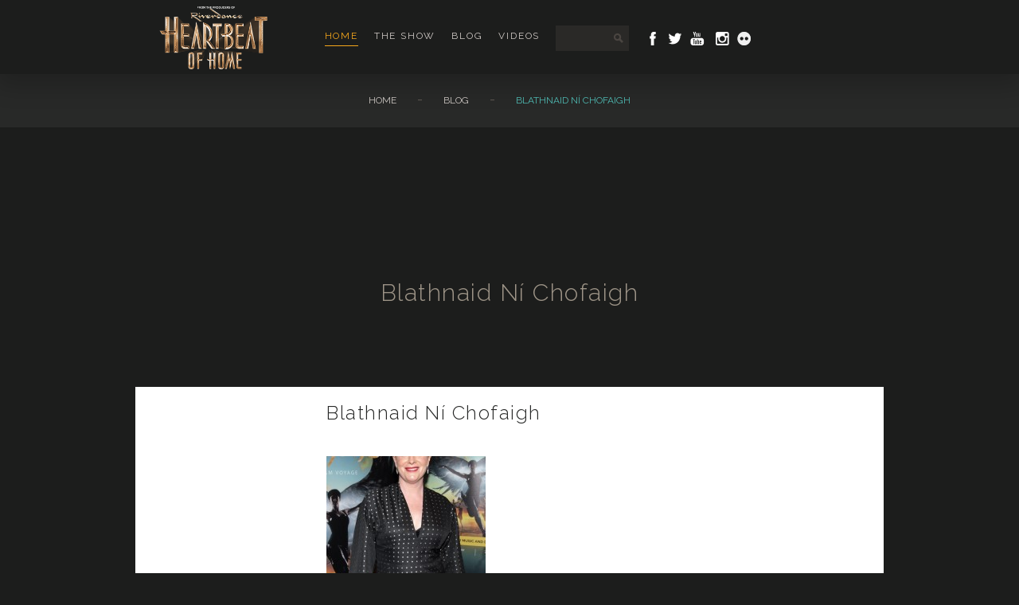

--- FILE ---
content_type: text/html; charset=UTF-8
request_url: https://heartbeatofhome.com/blog/2013/10/03/photos-of-guests-on-opening-night-of-heartbeat-of-home/049-2/
body_size: 8134
content:
<!DOCTYPE html>
<html lang="en-US">
<head>
   <meta charset="UTF-8" />
   <meta name="viewport" content="width=device-width, initial-scale=1.0" />
   <link type="text/css" rel="stylesheet" media="all" href="https://heartbeatofhome.com/app/themes/hoh/js/source/jquery.fancybox.css?v=1677761879" />
   <link type="text/css" rel="stylesheet" media="all" href="https://heartbeatofhome.com/app/themes/hoh/css/styles.css?v=1677761877" />
   <title>Blathnaid Ní Chofaigh - Heartbeat of Home</title>
   <link href='https://fonts.googleapis.com/css?family=Raleway:100,200,300,400,500,600,700' rel='stylesheet' type='text/css'>
    	<!--[if lt IE 9]>
    		<script src="https://heartbeatofhome.com/app/themes/hoh/js/html5.js" type="text/javascript"></script>
    		<link href="https://heartbeatofhome.com/app/themes/hoh/css/ie8.css" rel="stylesheet" type="text/css" />
    	<![endif]-->
    	<!-- Google Analytics Local by Webcraftic Local Google Analytics -->
<script>
(function(i,s,o,g,r,a,m){i['GoogleAnalyticsObject']=r;i[r]=i[r]||function(){
            (i[r].q=i[r].q||[]).push(arguments)},i[r].l=1*new Date();a=s.createElement(o),
            m=s.getElementsByTagName(o)[0];a.async=1;a.src=g;m.parentNode.insertBefore(a,m)
            })(window,document,'script','https://heartbeatofhome.com/wp/app/uploads/wga-cache/local-ga.js','ga');
ga('create', 'UA-39388163-1', 'auto');
ga('send', 'pageview');
</script>
<!-- end Google Analytics Local by Webcraftic Local Google Analytics -->
<meta name='robots' content='index, follow, max-image-preview:large, max-snippet:-1, max-video-preview:-1' />
<link rel="shortcut icon" href="https://heartbeatofhome.com/app/themes/hoh/images/favicon.ico">
<link rel="alternate" type="application/rss+xml" title="Heartbeat of Home Feed" href="https://heartbeatofhome.com/feed/">
<!-- Powered by the Amsterdam Theme Framework - www.johnblackbourn.com -->

	<!-- This site is optimized with the Yoast SEO plugin v20.3 - https://yoast.com/wordpress/plugins/seo/ -->
	<link rel="canonical" href="https://heartbeatofhome.com/blog/2013/10/03/photos-of-guests-on-opening-night-of-heartbeat-of-home/049-2/" />
	<meta property="og:locale" content="en_US" />
	<meta property="og:type" content="article" />
	<meta property="og:title" content="Blathnaid Ní Chofaigh - Heartbeat of Home" />
	<meta property="og:url" content="https://heartbeatofhome.com/blog/2013/10/03/photos-of-guests-on-opening-night-of-heartbeat-of-home/049-2/" />
	<meta property="og:site_name" content="Heartbeat of Home" />
	<meta property="og:image" content="https://heartbeatofhome.com/blog/2013/10/03/photos-of-guests-on-opening-night-of-heartbeat-of-home/049-2" />
	<meta property="og:image:width" content="600" />
	<meta property="og:image:height" content="963" />
	<meta property="og:image:type" content="image/jpeg" />
	<script type="application/ld+json" class="yoast-schema-graph">{"@context":"https://schema.org","@graph":[{"@type":"WebPage","@id":"https://heartbeatofhome.com/blog/2013/10/03/photos-of-guests-on-opening-night-of-heartbeat-of-home/049-2/","url":"https://heartbeatofhome.com/blog/2013/10/03/photos-of-guests-on-opening-night-of-heartbeat-of-home/049-2/","name":"Blathnaid Ní Chofaigh - Heartbeat of Home","isPartOf":{"@id":"https://heartbeatofhome.com/#website"},"primaryImageOfPage":{"@id":"https://heartbeatofhome.com/blog/2013/10/03/photos-of-guests-on-opening-night-of-heartbeat-of-home/049-2/#primaryimage"},"image":{"@id":"https://heartbeatofhome.com/blog/2013/10/03/photos-of-guests-on-opening-night-of-heartbeat-of-home/049-2/#primaryimage"},"thumbnailUrl":"https://heartbeatofhome.com/wp/app/uploads/2013/10/0491.jpg","datePublished":"2013-10-04T11:19:23+00:00","dateModified":"2013-10-04T11:19:23+00:00","breadcrumb":{"@id":"https://heartbeatofhome.com/blog/2013/10/03/photos-of-guests-on-opening-night-of-heartbeat-of-home/049-2/#breadcrumb"},"inLanguage":"en-US","potentialAction":[{"@type":"ReadAction","target":["https://heartbeatofhome.com/blog/2013/10/03/photos-of-guests-on-opening-night-of-heartbeat-of-home/049-2/"]}]},{"@type":"ImageObject","inLanguage":"en-US","@id":"https://heartbeatofhome.com/blog/2013/10/03/photos-of-guests-on-opening-night-of-heartbeat-of-home/049-2/#primaryimage","url":"https://heartbeatofhome.com/wp/app/uploads/2013/10/0491.jpg","contentUrl":"https://heartbeatofhome.com/wp/app/uploads/2013/10/0491.jpg","width":600,"height":963},{"@type":"BreadcrumbList","@id":"https://heartbeatofhome.com/blog/2013/10/03/photos-of-guests-on-opening-night-of-heartbeat-of-home/049-2/#breadcrumb","itemListElement":[{"@type":"ListItem","position":1,"name":"Photos of Guests on opening night of Heartbeat of Home","item":"https://heartbeatofhome.com/blog/2013/10/03/photos-of-guests-on-opening-night-of-heartbeat-of-home/"},{"@type":"ListItem","position":2,"name":"Blathnaid Ní Chofaigh"}]},{"@type":"WebSite","@id":"https://heartbeatofhome.com/#website","url":"https://heartbeatofhome.com/","name":"Heartbeat of Home","description":"The Producers of Riverdance present a dance and music spectacular ","potentialAction":[{"@type":"SearchAction","target":{"@type":"EntryPoint","urlTemplate":"https://heartbeatofhome.com/?s={search_term_string}"},"query-input":"required name=search_term_string"}],"inLanguage":"en-US"}]}</script>
	<!-- / Yoast SEO plugin. -->


<link rel='dns-prefetch' href='//ajax.googleapis.com' />
<script type="text/javascript">
window._wpemojiSettings = {"baseUrl":"https:\/\/s.w.org\/images\/core\/emoji\/14.0.0\/72x72\/","ext":".png","svgUrl":"https:\/\/s.w.org\/images\/core\/emoji\/14.0.0\/svg\/","svgExt":".svg","source":{"concatemoji":"https:\/\/heartbeatofhome.com\/wp\/wp-includes\/js\/wp-emoji-release.min.js?ver=6.1.1"}};
/*! This file is auto-generated */
!function(e,a,t){var n,r,o,i=a.createElement("canvas"),p=i.getContext&&i.getContext("2d");function s(e,t){var a=String.fromCharCode,e=(p.clearRect(0,0,i.width,i.height),p.fillText(a.apply(this,e),0,0),i.toDataURL());return p.clearRect(0,0,i.width,i.height),p.fillText(a.apply(this,t),0,0),e===i.toDataURL()}function c(e){var t=a.createElement("script");t.src=e,t.defer=t.type="text/javascript",a.getElementsByTagName("head")[0].appendChild(t)}for(o=Array("flag","emoji"),t.supports={everything:!0,everythingExceptFlag:!0},r=0;r<o.length;r++)t.supports[o[r]]=function(e){if(p&&p.fillText)switch(p.textBaseline="top",p.font="600 32px Arial",e){case"flag":return s([127987,65039,8205,9895,65039],[127987,65039,8203,9895,65039])?!1:!s([55356,56826,55356,56819],[55356,56826,8203,55356,56819])&&!s([55356,57332,56128,56423,56128,56418,56128,56421,56128,56430,56128,56423,56128,56447],[55356,57332,8203,56128,56423,8203,56128,56418,8203,56128,56421,8203,56128,56430,8203,56128,56423,8203,56128,56447]);case"emoji":return!s([129777,127995,8205,129778,127999],[129777,127995,8203,129778,127999])}return!1}(o[r]),t.supports.everything=t.supports.everything&&t.supports[o[r]],"flag"!==o[r]&&(t.supports.everythingExceptFlag=t.supports.everythingExceptFlag&&t.supports[o[r]]);t.supports.everythingExceptFlag=t.supports.everythingExceptFlag&&!t.supports.flag,t.DOMReady=!1,t.readyCallback=function(){t.DOMReady=!0},t.supports.everything||(n=function(){t.readyCallback()},a.addEventListener?(a.addEventListener("DOMContentLoaded",n,!1),e.addEventListener("load",n,!1)):(e.attachEvent("onload",n),a.attachEvent("onreadystatechange",function(){"complete"===a.readyState&&t.readyCallback()})),(e=t.source||{}).concatemoji?c(e.concatemoji):e.wpemoji&&e.twemoji&&(c(e.twemoji),c(e.wpemoji)))}(window,document,window._wpemojiSettings);
</script>
<style type="text/css">
img.wp-smiley,
img.emoji {
	display: inline !important;
	border: none !important;
	box-shadow: none !important;
	height: 1em !important;
	width: 1em !important;
	margin: 0 0.07em !important;
	vertical-align: -0.1em !important;
	background: none !important;
	padding: 0 !important;
}
</style>
	<link rel='stylesheet' id='wp-block-library-css' href='https://heartbeatofhome.com/wp/wp-includes/css/dist/block-library/style.min.css?ver=6.1.1' type='text/css' media='all' />
<link rel='stylesheet' id='classic-theme-styles-css' href='https://heartbeatofhome.com/wp/wp-includes/css/classic-themes.min.css?ver=1' type='text/css' media='all' />
<style id='global-styles-inline-css' type='text/css'>
body{--wp--preset--color--black: #000000;--wp--preset--color--cyan-bluish-gray: #abb8c3;--wp--preset--color--white: #ffffff;--wp--preset--color--pale-pink: #f78da7;--wp--preset--color--vivid-red: #cf2e2e;--wp--preset--color--luminous-vivid-orange: #ff6900;--wp--preset--color--luminous-vivid-amber: #fcb900;--wp--preset--color--light-green-cyan: #7bdcb5;--wp--preset--color--vivid-green-cyan: #00d084;--wp--preset--color--pale-cyan-blue: #8ed1fc;--wp--preset--color--vivid-cyan-blue: #0693e3;--wp--preset--color--vivid-purple: #9b51e0;--wp--preset--gradient--vivid-cyan-blue-to-vivid-purple: linear-gradient(135deg,rgba(6,147,227,1) 0%,rgb(155,81,224) 100%);--wp--preset--gradient--light-green-cyan-to-vivid-green-cyan: linear-gradient(135deg,rgb(122,220,180) 0%,rgb(0,208,130) 100%);--wp--preset--gradient--luminous-vivid-amber-to-luminous-vivid-orange: linear-gradient(135deg,rgba(252,185,0,1) 0%,rgba(255,105,0,1) 100%);--wp--preset--gradient--luminous-vivid-orange-to-vivid-red: linear-gradient(135deg,rgba(255,105,0,1) 0%,rgb(207,46,46) 100%);--wp--preset--gradient--very-light-gray-to-cyan-bluish-gray: linear-gradient(135deg,rgb(238,238,238) 0%,rgb(169,184,195) 100%);--wp--preset--gradient--cool-to-warm-spectrum: linear-gradient(135deg,rgb(74,234,220) 0%,rgb(151,120,209) 20%,rgb(207,42,186) 40%,rgb(238,44,130) 60%,rgb(251,105,98) 80%,rgb(254,248,76) 100%);--wp--preset--gradient--blush-light-purple: linear-gradient(135deg,rgb(255,206,236) 0%,rgb(152,150,240) 100%);--wp--preset--gradient--blush-bordeaux: linear-gradient(135deg,rgb(254,205,165) 0%,rgb(254,45,45) 50%,rgb(107,0,62) 100%);--wp--preset--gradient--luminous-dusk: linear-gradient(135deg,rgb(255,203,112) 0%,rgb(199,81,192) 50%,rgb(65,88,208) 100%);--wp--preset--gradient--pale-ocean: linear-gradient(135deg,rgb(255,245,203) 0%,rgb(182,227,212) 50%,rgb(51,167,181) 100%);--wp--preset--gradient--electric-grass: linear-gradient(135deg,rgb(202,248,128) 0%,rgb(113,206,126) 100%);--wp--preset--gradient--midnight: linear-gradient(135deg,rgb(2,3,129) 0%,rgb(40,116,252) 100%);--wp--preset--duotone--dark-grayscale: url('#wp-duotone-dark-grayscale');--wp--preset--duotone--grayscale: url('#wp-duotone-grayscale');--wp--preset--duotone--purple-yellow: url('#wp-duotone-purple-yellow');--wp--preset--duotone--blue-red: url('#wp-duotone-blue-red');--wp--preset--duotone--midnight: url('#wp-duotone-midnight');--wp--preset--duotone--magenta-yellow: url('#wp-duotone-magenta-yellow');--wp--preset--duotone--purple-green: url('#wp-duotone-purple-green');--wp--preset--duotone--blue-orange: url('#wp-duotone-blue-orange');--wp--preset--font-size--small: 13px;--wp--preset--font-size--medium: 20px;--wp--preset--font-size--large: 36px;--wp--preset--font-size--x-large: 42px;--wp--preset--spacing--20: 0.44rem;--wp--preset--spacing--30: 0.67rem;--wp--preset--spacing--40: 1rem;--wp--preset--spacing--50: 1.5rem;--wp--preset--spacing--60: 2.25rem;--wp--preset--spacing--70: 3.38rem;--wp--preset--spacing--80: 5.06rem;}:where(.is-layout-flex){gap: 0.5em;}body .is-layout-flow > .alignleft{float: left;margin-inline-start: 0;margin-inline-end: 2em;}body .is-layout-flow > .alignright{float: right;margin-inline-start: 2em;margin-inline-end: 0;}body .is-layout-flow > .aligncenter{margin-left: auto !important;margin-right: auto !important;}body .is-layout-constrained > .alignleft{float: left;margin-inline-start: 0;margin-inline-end: 2em;}body .is-layout-constrained > .alignright{float: right;margin-inline-start: 2em;margin-inline-end: 0;}body .is-layout-constrained > .aligncenter{margin-left: auto !important;margin-right: auto !important;}body .is-layout-constrained > :where(:not(.alignleft):not(.alignright):not(.alignfull)){max-width: var(--wp--style--global--content-size);margin-left: auto !important;margin-right: auto !important;}body .is-layout-constrained > .alignwide{max-width: var(--wp--style--global--wide-size);}body .is-layout-flex{display: flex;}body .is-layout-flex{flex-wrap: wrap;align-items: center;}body .is-layout-flex > *{margin: 0;}:where(.wp-block-columns.is-layout-flex){gap: 2em;}.has-black-color{color: var(--wp--preset--color--black) !important;}.has-cyan-bluish-gray-color{color: var(--wp--preset--color--cyan-bluish-gray) !important;}.has-white-color{color: var(--wp--preset--color--white) !important;}.has-pale-pink-color{color: var(--wp--preset--color--pale-pink) !important;}.has-vivid-red-color{color: var(--wp--preset--color--vivid-red) !important;}.has-luminous-vivid-orange-color{color: var(--wp--preset--color--luminous-vivid-orange) !important;}.has-luminous-vivid-amber-color{color: var(--wp--preset--color--luminous-vivid-amber) !important;}.has-light-green-cyan-color{color: var(--wp--preset--color--light-green-cyan) !important;}.has-vivid-green-cyan-color{color: var(--wp--preset--color--vivid-green-cyan) !important;}.has-pale-cyan-blue-color{color: var(--wp--preset--color--pale-cyan-blue) !important;}.has-vivid-cyan-blue-color{color: var(--wp--preset--color--vivid-cyan-blue) !important;}.has-vivid-purple-color{color: var(--wp--preset--color--vivid-purple) !important;}.has-black-background-color{background-color: var(--wp--preset--color--black) !important;}.has-cyan-bluish-gray-background-color{background-color: var(--wp--preset--color--cyan-bluish-gray) !important;}.has-white-background-color{background-color: var(--wp--preset--color--white) !important;}.has-pale-pink-background-color{background-color: var(--wp--preset--color--pale-pink) !important;}.has-vivid-red-background-color{background-color: var(--wp--preset--color--vivid-red) !important;}.has-luminous-vivid-orange-background-color{background-color: var(--wp--preset--color--luminous-vivid-orange) !important;}.has-luminous-vivid-amber-background-color{background-color: var(--wp--preset--color--luminous-vivid-amber) !important;}.has-light-green-cyan-background-color{background-color: var(--wp--preset--color--light-green-cyan) !important;}.has-vivid-green-cyan-background-color{background-color: var(--wp--preset--color--vivid-green-cyan) !important;}.has-pale-cyan-blue-background-color{background-color: var(--wp--preset--color--pale-cyan-blue) !important;}.has-vivid-cyan-blue-background-color{background-color: var(--wp--preset--color--vivid-cyan-blue) !important;}.has-vivid-purple-background-color{background-color: var(--wp--preset--color--vivid-purple) !important;}.has-black-border-color{border-color: var(--wp--preset--color--black) !important;}.has-cyan-bluish-gray-border-color{border-color: var(--wp--preset--color--cyan-bluish-gray) !important;}.has-white-border-color{border-color: var(--wp--preset--color--white) !important;}.has-pale-pink-border-color{border-color: var(--wp--preset--color--pale-pink) !important;}.has-vivid-red-border-color{border-color: var(--wp--preset--color--vivid-red) !important;}.has-luminous-vivid-orange-border-color{border-color: var(--wp--preset--color--luminous-vivid-orange) !important;}.has-luminous-vivid-amber-border-color{border-color: var(--wp--preset--color--luminous-vivid-amber) !important;}.has-light-green-cyan-border-color{border-color: var(--wp--preset--color--light-green-cyan) !important;}.has-vivid-green-cyan-border-color{border-color: var(--wp--preset--color--vivid-green-cyan) !important;}.has-pale-cyan-blue-border-color{border-color: var(--wp--preset--color--pale-cyan-blue) !important;}.has-vivid-cyan-blue-border-color{border-color: var(--wp--preset--color--vivid-cyan-blue) !important;}.has-vivid-purple-border-color{border-color: var(--wp--preset--color--vivid-purple) !important;}.has-vivid-cyan-blue-to-vivid-purple-gradient-background{background: var(--wp--preset--gradient--vivid-cyan-blue-to-vivid-purple) !important;}.has-light-green-cyan-to-vivid-green-cyan-gradient-background{background: var(--wp--preset--gradient--light-green-cyan-to-vivid-green-cyan) !important;}.has-luminous-vivid-amber-to-luminous-vivid-orange-gradient-background{background: var(--wp--preset--gradient--luminous-vivid-amber-to-luminous-vivid-orange) !important;}.has-luminous-vivid-orange-to-vivid-red-gradient-background{background: var(--wp--preset--gradient--luminous-vivid-orange-to-vivid-red) !important;}.has-very-light-gray-to-cyan-bluish-gray-gradient-background{background: var(--wp--preset--gradient--very-light-gray-to-cyan-bluish-gray) !important;}.has-cool-to-warm-spectrum-gradient-background{background: var(--wp--preset--gradient--cool-to-warm-spectrum) !important;}.has-blush-light-purple-gradient-background{background: var(--wp--preset--gradient--blush-light-purple) !important;}.has-blush-bordeaux-gradient-background{background: var(--wp--preset--gradient--blush-bordeaux) !important;}.has-luminous-dusk-gradient-background{background: var(--wp--preset--gradient--luminous-dusk) !important;}.has-pale-ocean-gradient-background{background: var(--wp--preset--gradient--pale-ocean) !important;}.has-electric-grass-gradient-background{background: var(--wp--preset--gradient--electric-grass) !important;}.has-midnight-gradient-background{background: var(--wp--preset--gradient--midnight) !important;}.has-small-font-size{font-size: var(--wp--preset--font-size--small) !important;}.has-medium-font-size{font-size: var(--wp--preset--font-size--medium) !important;}.has-large-font-size{font-size: var(--wp--preset--font-size--large) !important;}.has-x-large-font-size{font-size: var(--wp--preset--font-size--x-large) !important;}
.wp-block-navigation a:where(:not(.wp-element-button)){color: inherit;}
:where(.wp-block-columns.is-layout-flex){gap: 2em;}
.wp-block-pullquote{font-size: 1.5em;line-height: 1.6;}
</style>
<link rel='stylesheet' id='normalize-css' href='https://heartbeatofhome.com/app/themes/hoh/css/normalize.css?ver=1677761877' type='text/css' media='all' />
<link rel="https://api.w.org/" href="https://heartbeatofhome.com/wp-json/" /><link rel="alternate" type="application/json" href="https://heartbeatofhome.com/wp-json/wp/v2/media/2594" /><meta name="generator" content="WordPress 6.1.1" />
<link rel="alternate" type="application/json+oembed" href="https://heartbeatofhome.com/wp-json/oembed/1.0/embed?url=https%3A%2F%2Fheartbeatofhome.com%2Fblog%2F2013%2F10%2F03%2Fphotos-of-guests-on-opening-night-of-heartbeat-of-home%2F049-2%2F" />
<link rel="alternate" type="text/xml+oembed" href="https://heartbeatofhome.com/wp-json/oembed/1.0/embed?url=https%3A%2F%2Fheartbeatofhome.com%2Fblog%2F2013%2F10%2F03%2Fphotos-of-guests-on-opening-night-of-heartbeat-of-home%2F049-2%2F&#038;format=xml" />
		<style type="text/css" id="wp-custom-css">
			@media screen and (max-width: 479px) {
	body.body-home .tours-box .tours-list-wrapper {
		display:block !important;
	}
	
	}

/* Cian - 04.10.18 - Tours Page - /tours */

@media screen and (max-width: 479px) {
	
	.sub-location .sub-date {
		display:block !important;
		width: 185px;
	}
	
.sub-location.highlight .sub-date {
    width: 160px;
}
	
	.sub-location.highlight:after {
		top: -21px;
    position: relative;
	}
	
	.area-container.area-toggleable .sub-button {
		padding: 20px 14px;
	}
	
}		</style>
		        <!-- Pixel code tag -->
        <script src="https://ads.avocet.io/s?add=5bbe068ee1d3730059164184&ty=j"></script>
        <!-- End pixel code tag -->
    
   <!-- Global site tag (gtag.js) - Google Ads: 1014675772 -->
<script async src="https://www.googletagmanager.com/gtag/js?id=AW-1014675772"></script>
<script>
  window.dataLayer = window.dataLayer || [];
  function gtag(){dataLayer.push(arguments);}
  gtag('js', new Date());

  gtag('config', 'AW-1014675772');
</script>
    
    
    </head>

    <body class="body-attachment body-attachment-template-default body-single body-single-attachment body-postid-2594 body-attachmentid-2594 body-attachment-jpeg body-singular body-ssl body-not-logged-in body-en_us" data-stellar-background-ratio="0.2">
        
        <!--PAGE HEADER LOGO + MENU -->
        <header>
            <div class="header-background"></div>
            <div id="main-top">
                <div id="logo">
                    <a href="https://heartbeatofhome.com/"><img alt="Heartbeat Of Home" height="79" width="200" src="https://heartbeatofhome.com/app/themes/hoh/images/logo.png" /></a>
                </div>
                <nav class="main-nav nav-wrap">
                	<div class="mobile-button">MENU</div>
                    <ul id="menu-header" class="group"><li id="menu-item-1707" class="menu-item menu-item-type-post_type menu-item-object-page menu-item-home current-menu-item page_item page-item-1630 current_page_item menu-item-1707"><a href="https://heartbeatofhome.com/" aria-current="page">Home</a></li>
<li id="menu-item-1711" class="menu-item menu-item-type-custom menu-item-object-custom menu-item-has-children menu-item-1711"><a href="#">The Show</a>
<ul class="sub-menu">
	<li id="menu-item-4075" class="menu-item menu-item-type-custom menu-item-object-custom menu-item-4075"><a href="/the-show/cast/">The Cast</a></li>
	<li id="menu-item-1712" class="menu-item menu-item-type-custom menu-item-object-custom menu-item-1712"><a href="/the-show/creatives/">Creative Team</a></li>
	<li id="menu-item-2772" class="menu-item menu-item-type-custom menu-item-object-custom menu-item-2772"><a href="/press-reviews/">Press Reviews</a></li>
	<li id="menu-item-1733" class="menu-item menu-item-type-post_type menu-item-object-page menu-item-1733"><a href="/production/">Production</a></li>
	<li id="menu-item-1714" class="menu-item menu-item-type-custom menu-item-object-custom menu-item-1714"><a href="/talent-search/">Talentsearch</a></li>
</ul>
</li>
<li id="menu-item-1616" class="menu-item menu-item-type-post_type menu-item-object-page menu-item-1616"><a href="/blog/">Blog</a></li>
<li id="menu-item-3194" class="menu-item menu-item-type-post_type menu-item-object-page menu-item-has-children menu-item-3194"><a href="/videos/">Videos</a>
<ul class="sub-menu">
	<li id="menu-item-3193" class="menu-item menu-item-type-post_type menu-item-object-page menu-item-3193"><a href="/photos/">Photos</a></li>
</ul>
</li>
<li id="magic-line"></li></ul>            </nav>
            <form action="https://heartbeatofhome.com/" class="search-box">
                <input type="text" name="s" size="30" class="search" value="" />
                <input type="submit" value="" />
            </form>
            <div class="social-top">
                <a class="social-icon facebook-icon" href="https://www.facebook.com/HeartbeatofHome" title="Heartbeat Of Home on Facebook"><span>Facebook</span></a>
                <a class="social-icon twitter-icon" href="https://twitter.com/heartbeatofhome" title="Heartbeat Of Home on Twitter"><span>Twitter</span></a>
                <a class="social-icon youtube-icon" href="http://www.youtube.com/heartbeatofhome" title="Heartbeat Of Home on YouTube"><span>YouTube</span></a>
                <a class="social-icon instagram-icon" href="https://www.instagram.com/heartbeatofhome/ " title="Heartbeat Of Home on Instagram"><span>Instagram</span></a>
                <a class="social-icon flickr-icon" href="http://www.flickr.com/photos/heartbeatofhome/" title="Heartbeat Of Home on Flickr"><span>Flickr</span></a>
            </div>
        </div>

        <div class="sliding-parts unlock-first">
            <div class="sub-navbar"></div>
                        <div class="breadcrumbs-list"><ul><li><a href="https://heartbeatofhome.com/">Home</a></li><li class="divider"> - </li><li><a href="https://heartbeatofhome.com/blog/">Blog</a></li><li class="divider"> - </li><li><h1>Blathnaid Ní Chofaigh</h1></li></ul></div>
            </div>
</header>
<!--PAGE HEADER LOGO + MENU-->
<section id="content">

<h1 class="page-header">Blathnaid Ní Chofaigh</h1>
<section id="main">
    <article id="blog">
        <div class="side-info">
        	        </div>
        <div class="article-content">
            <h2 id="article-title">Blathnaid Ní Chofaigh</h2>
            <p class="attachment"><a href='https://heartbeatofhome.com/wp/app/uploads/2013/10/0491.jpg'><img width="200" height="200" src="https://heartbeatofhome.com/wp/app/uploads/2013/10/0491-200x200.jpg" class="attachment-medium size-medium" alt="" decoding="async" loading="lazy" srcset="https://heartbeatofhome.com/wp/app/uploads/2013/10/0491-200x200.jpg 200w, https://heartbeatofhome.com/wp/app/uploads/2013/10/0491-54x54.jpg 54w, https://heartbeatofhome.com/wp/app/uploads/2013/10/0491-220x220.jpg 220w, https://heartbeatofhome.com/wp/app/uploads/2013/10/0491-240x240.jpg 240w" sizes="(max-width: 200px) 100vw, 200px" /></a></p>
        </div>
    </article>
</section>

</section><!--#content-->
<footer id="main-footer">
    <div id="footer-container">
        <div class="footer-widgets menu">
            <div class="footer-logo"><a href="https://heartbeatofhome.com/"><img src="https://heartbeatofhome.com/app/themes/hoh/images/footer-logo2.png" class="foot-logo" alt="" /></a></div>
            <ul id="menu-footer" class="menu"><li id="menu-item-1702" class="menu-item menu-item-type-custom menu-item-object-custom menu-item-1702"><a href="/terms">Terms &#038; Conditions</a></li>
            <li id="menu-item-1704" class="menu-item menu-item-type-custom menu-item-object-custom menu-item-1704"><a href="/privacy-policy">Privacy Policy</a></li>
            <li id="menu-item-3848" class="menu-item menu-item-type-post_type menu-item-object-page menu-item-3848"><a href="https://heartbeatofhome.com/cookie-policy/">Cookie Policy</a></li>
            </ul> </div>
        </div>
        <div class="footer-widgets twitter">
            <div class="widget-heading">LATEST TWEET</div>
            <div class="widget-content">
                            </div>
        </div>
        <div class="footer-widgets social">
            <div class="widget-heading">FOLLOW US</div>
            <div class="widget-content follow">
                <a class="social-icon facebook-icon" href="https://www.facebook.com/HeartbeatofHome" title="Heartbeat of Home on Facebook"><span>Facebook</span></a>
                <a class="social-icon twitter-icon" href="https://twitter.com/heartbeatofhome" title="Heartbeat of Home on Twitter"><span>Twitter</span></a>
                <a class="social-icon youtube-icon" href="http://www.youtube.com/heartbeatofhome" title="Heartbeat of Home on YouTube"><span>YouTube</span></a>
                <a class="social-icon instagram-icon" href="https://www.instagram.com/heartbeatofhome/ " title="Heartbeat Of Home on Instagram"><span>Instagram</span></a>
                <a class="social-icon flickr-icon" href="http://www.flickr.com/photos/heartbeatofhome/" title="Heartbeat of Home on Flickr"><span>Flickr</span></a>
            </div>
            <div class="copyright">Content &copy; 2012&ndash;2026 Heartbeat of Home</div>
        </div>
    </div>
</footer>

		<!-- Google Tag Manager -->
		<noscript><iframe src="//www.googletagmanager.com/ns.html?id=GTM-K7ZZJF"
		height="0" width="0" style="display:none;visibility:hidden"></iframe></noscript>
		<script>(function(w,d,s,l,i){w[l]=w[l]||[];w[l].push({'gtm.start':
		new Date().getTime(),event:'gtm.js'});var f=d.getElementsByTagName(s)[0],
		j=d.createElement(s),dl=l!='dataLayer'?'&l='+l:'';j.async=true;j.src=
		'//www.googletagmanager.com/gtm.js?id='+i+dl;f.parentNode.insertBefore(j,f);
		})(window,document,'script','dataLayer','GTM-K7ZZJF');</script>
		<!-- End Google Tag Manager -->
				<!-- Google Code for Heartbeat of Home - Official Site - 540 Conversion Page -->
		<!-- Remarketing tags may not be associated with personally identifiable information or placed on pages related to sensitive categories. For instructions on adding this tag and more information on the above requirements, read the setup guide: google.com/ads/remarketingsetup -->
		<script type="text/javascript">
		/* <![CDATA[ */
		var google_conversion_id = 984776437;
		var google_conversion_label = "UxAgCLOfsgcQ9f3J1QM";
		var google_custom_params = window.google_tag_params;
		var google_remarketing_only = true;
		/* ]]> */
		</script>
		<script type="text/javascript" src="//www.googleadservices.com/pagead/conversion.js">
		</script>
		<noscript>
		<div style="display:inline;">
		<img height="1" width="1" style="border-style:none;" alt="" src="//googleads.g.doubleclick.net/pagead/viewthroughconversion/984776437/?value=0&label=UxAgCLOfsgcQ9f3J1QM&guid=ON&script=0"/>
		</div>
		</noscript>
		
		<script>
		var versaTag = {};
		versaTag.id = "250";
		versaTag.sync = 1;
		versaTag.dispType = "js";
		versaTag.ptcl = "";
		versaTag.bsUrl = "bs.serving-sys.com/BurstingPipe<http://bs.serving-sys.com/BurstingPipe>";
		//versaTag.mobile = 1;
		versaTag.activityParams = {}; //"Param1":"[value]" , "Param2":"[value]" ,"Param3":"[value]", "Param4":"[value]"
		versaTag.retargetParams = {}; //"TagID":"[value]", "TagID":"[value]"
		versaTag.conditionalParams = {}; //"1":"[value]","2":"[value]","3":"[value]","4":"[value]","a":"[value]","b":"[value]","c":"[value]", "d":"[value]","e":"[value]","f":"[value]","g":"[value]","h":"[value]"
		</script>
		<script id="ebOneTagUrlId" src="http://ds.serving-sys.com/SemiCachedScripts/ebOneTag.js"></script>
		<noscript>
		<iframe src="http://bs.serving-sys.com/BurstingPipe?cn=ot&amp;onetagid=250&amp;ns=1&amp;activityValues=$$Value=[Revenue]&amp;OrderID=[OrderID]&amp;ProductID=[ProductID]&amp;ProductInfo=[ProductInfo]&amp;Quantity=[Quantity]$$<http://bs.serving-sys.com/BurstingPipe?cn=ot&onetagid=250&ns=1&activityValues=$$Value=%5bRevenue%5d&OrderID=%5bOrderID%5d&ProductID=%5bProductID%5d&ProductInfo=%5bProductInfo%5d&Quantity=%5bQuantity%5d$$>" style="display:none;width:0px;height:0px"></iframe>
		</noscript>
			<div style="display:none">
	<div id="hoh-announcement">
		<div class="title">
			<h1><span>Hearbeat of Home</span></h1>
		</div>
		<div class="enter">
			<a class="enter" href="javascript:jQuery.fancybox.close();">Enter site</a>
		</div>
		<h2>The First Leg of the Acclaimed Global Tour of<br/><strong>Heartbeat of Home</strong> has Concluded.</h2>

		<div class="reviews ivn-clearfix">
			<div class="review toronto_star">&ldquo;Four out of Four Stars! You'll Be Blown Away! First class! Breathtaking!&rdquo;</div>
			<div class="review boston_globe">&ldquo;Spellbinding... remarkable cast. A multicultural spectacle.&rdquo;</div>
			<div class="review chicago_tribute">&ldquo;An experience that, for the the record, remains a thrill!&rdquo;</div>
			<div class="review canada_am">&ldquo;Exhilarating. Breathtaking. Inspiring!&rdquo;</div>
			<div class="review wgbh">&ldquo;Overflows with spirit, passion and humanity. The dance is simply staggering&rdquo;</div>
			<div class="review irish_mail">&ldquo;An extraordinary show... Jaw dropping... inspiringly imaginative.&rdquo;</div>
		</div>
		<div class=""></div>

		<p class="tickets"><strong>Priority tickets</strong> for the Next Leg<br/>of the <strong>Global Tour Go On Sale Shortly</strong></p>
	</div>
</div><script type='text/javascript' id='hoh-js-extra'>
/* <![CDATA[ */
var hoh = {"blank":"https:\/\/heartbeatofhome.com\/app\/themes\/hoh\/images\/blank.png","analytics":""};
/* ]]> */
</script>
<script type='text/javascript' src='https://ajax.googleapis.com/ajax/libs/jquery/3.1.1/jquery.min.js?ver=6.1.1' id='hoh-js'></script>
<script type='text/javascript' src='https://heartbeatofhome.com/app/themes/hoh/js/all.js?ver=1677761864' id='all-js'></script>
<script type='text/javascript' src='https://heartbeatofhome.com/app/themes/hoh/js/jquery.fitvids.js?ver=1677761864' id='fitvids-js'></script>
<script type='text/javascript' src='https://heartbeatofhome.com/app/themes/hoh/js/jquery.isotope.min.js?ver=1677761863' id='isotope-js'></script>
<script type='text/javascript' src='https://heartbeatofhome.com/app/themes/hoh/js/source/jquery.fancybox.js?ver=1677761879' id='fancybox-js'></script>
<script type='text/javascript' src='https://heartbeatofhome.com/app/themes/hoh/js/jquery.stellar.min.js?ver=1677761863' id='stellar-js'></script>
<script type='text/javascript' src='https://heartbeatofhome.com/app/themes/hoh/js/my-stellar.js?ver=1677761863' id='my-stellar-js'></script>
<script type='text/javascript' src='https://heartbeatofhome.com/app/themes/hoh/js/my-fancybox.js?ver=1677761864' id='riverdance-fancybox-js'></script>
<script type='text/javascript' src='https://heartbeatofhome.com/app/themes/hoh/js/core.js?ver=1677761864' id='core-js'></script>
</body>
</html>


--- FILE ---
content_type: text/javascript
request_url: https://heartbeatofhome.com/app/themes/hoh/js/all.js?ver=1677761864
body_size: 1448
content:
//jQuery(".group").append("<li id='magic-line'></li>");
var $magicLine = jQuery("#magic-line");
jQuery(window).ready(GetHeight());
jQuery(window).resize(GetHeight);

jQuery(document).ready(function($){

    // hide opened select
    var window_width = $(window).width();
    if( window_width < 767 ){
        $("#sidebar .category, #sidebar #category").find('.side-content').hide();
    }

    // WHEN HEADER AREA IS PRESSED THE WIDGET OPENS OR CLOSES
    $('.side-header').click(function(){
        $(this).toggleClass("closed").parent().find('.side-content').toggle();
    });

    // WHEN TICKETS BUTTON IS PRESSED THE SUB MENU OPENS OR CLOSES
    $('body.tickets .area-toggleable .button, body.tickets .area-toggleable .location').click(
        function () {
            $(this).parent().find('.sub-container').toggle();
            $(this).parent().find('.location').toggleClass('highlight');
            $(this).parent().find('.button').toggle();
        }
    );
    // WHEN AREA BUTTON IS PRESSED THE SUB MENU OPENS OR CLOSES
    $('body.tickets .sub-toggleable .sub-button, body.tickets .sub-toggleable .sub-location').click(function (){
        $(this).parent().find('.sub-venue').each(function(){
            $(this).toggle();
            $(this).parent().toggleClass('sub-active');
            $(this).parent().find('.sub-location').toggleClass('highlight');
            $(this).parent().find('.sub-button').toggle();
            if($(".sub-location.highlight").length > 0){
                $('.overlay-review').css('display','block');
                var overlay_height = $('body').height()-70;
                $('.overlay-review').css('height',overlay_height);
            }
            else{
                $('.overlay-review').css('display','none');
            }
        });
    });

	if ( hoh.analytics ) {
		$('a').filter(function(){
			return this.hostname && this.hostname !== location.hostname && !$(this).hasClass('lightbox');
		}).click(function(e){
			try {
				var myTracker = _gat._getTracker( hoh.analytics );
				myTracker._trackEvent('Outbound Links', this.href, window.event_label);
				setTimeout('document.location = "' + this.href + '"', 100);
				e.preventDefault();
			}catch(err){}
		});
	}
	
	/* VIDEO SWITCH AND ANIMATION FOR MEDIA - VIDEO PAGE*/
	$('.video-item').click(function (){

		var url = $(this).attr('data-url'),
			desc = $(this).find('.side-video-description').html(),
			title = $(this).find('.side-video-title').html(),
			img = $(this).find('.side-video-image').html()
			mainUrl = $('.main-video').attr('data-url'), 
			mainDesc = $('.main-video-description').html(),
			mainTitle = $('.main-video-title').html();
												
		
		$('.video-info .main-video-title').html(title);
		$('.main-video-description').html(desc);
		$('.main-video-image').html(img)
		$('.main-video').attr('data-url', url);
		
		$(this).find('.side-video-description').html(mainDesc);
		$(this).find('.side-video-title').html(mainTitle);
		$(this).attr('data-url', mainUrl);
		
		var img = mainUrl.split('/')[4];
		if (img.indexOf("?") >= 0){
			img = img.split('?')[0];		
		}
		$(this).find('.side-video-image img').attr('src','http://img.youtube.com/vi/'+img+'/0.jpg');
		
		var vid = $(this).clone(true);
		$(this).css('visibility', 'hidden')
		$(this).stop().animate({height:0}, 200,  function(){
														  
			  vid.css('display','none');
			  $('.side-videos').append(vid);
			  vid.fadeIn(400, function(){ $('.main-video').find('iframe').attr('src', url);});
			  $(this).remove();
			  if( $(window).width() < 599){
				  $(window).scrollTop(0);
				}
				
		});		
	});
	
	/* INITIALISE SLIDER FOR MEDIA - IMAGE PAGE*/
	if($('body').hasClass('body-page-photos')){
		var timer;
		$('.featured-images').bxSlider({
			  adaptiveHeight: true,
			  mode: 'fade',
			  captions: true,
			  preventDefaultSwipeY: false,
			  preventDefaultSwipeY: false,
			  auto: true,
			  pause: 4000,
			  infiniteLoop: true,
			  onSlideAfter: function(){
				$('.bx-caption').show();
				window.clearTimeout(timer);
				timer = window.setTimeout(function(){
					$('.bx-caption').stop().fadeOut();				
				}, 2000)
			  },
			  onSliderLoad: function(){
				timer = window.setTimeout(function(){
					$('.bx-caption').stop().fadeOut();				
				}, 2000)			
			  }
		});
	}
	
});


// Function to get height for menu switch
function GetHeight()
{
    var ticketsHeight = jQuery('#tickets').height();
    var headerHeight = jQuery('header').height();
    var divHeight = jQuery(window).height() - headerHeight - (ticketsHeight) - 52;
    jQuery('#home-frame').height(divHeight);
}



--- FILE ---
content_type: text/plain
request_url: https://www.google-analytics.com/j/collect?v=1&_v=j102&a=1902576777&t=pageview&_s=1&dl=https%3A%2F%2Fheartbeatofhome.com%2Fblog%2F2013%2F10%2F03%2Fphotos-of-guests-on-opening-night-of-heartbeat-of-home%2F049-2%2F&ul=en-us%40posix&dt=Blathnaid%20N%C3%AD%20Chofaigh%20-%20Heartbeat%20of%20Home&sr=1280x720&vp=1280x720&_u=IEBAAEABAAAAACAAI~&jid=696445629&gjid=429025667&cid=998743206.1769578842&tid=UA-39388163-1&_gid=238826383.1769578842&_r=1&_slc=1&z=302109322
body_size: -287
content:
2,cG-5485QNTC19